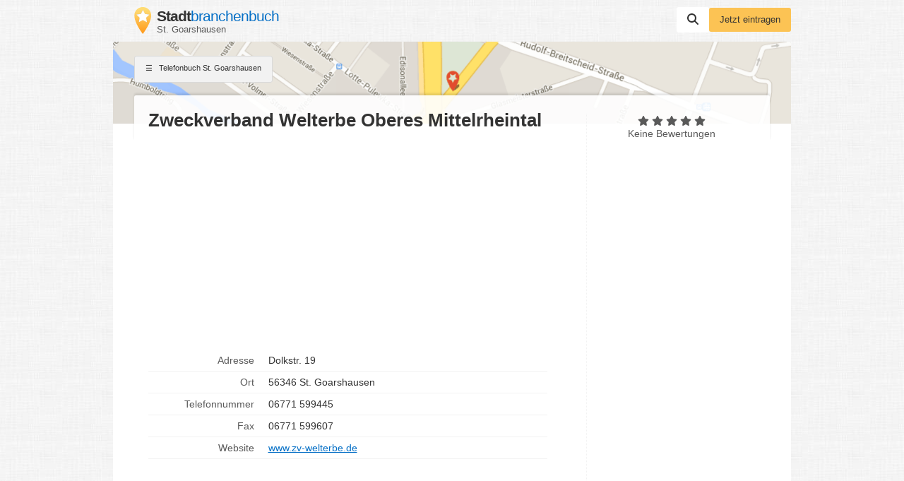

--- FILE ---
content_type: text/html; charset=utf-8
request_url: https://www.google.com/recaptcha/api2/aframe
body_size: 269
content:
<!DOCTYPE HTML><html><head><meta http-equiv="content-type" content="text/html; charset=UTF-8"></head><body><script nonce="3EPzoNvcppScCze-MdRhLw">/** Anti-fraud and anti-abuse applications only. See google.com/recaptcha */ try{var clients={'sodar':'https://pagead2.googlesyndication.com/pagead/sodar?'};window.addEventListener("message",function(a){try{if(a.source===window.parent){var b=JSON.parse(a.data);var c=clients[b['id']];if(c){var d=document.createElement('img');d.src=c+b['params']+'&rc='+(localStorage.getItem("rc::a")?sessionStorage.getItem("rc::b"):"");window.document.body.appendChild(d);sessionStorage.setItem("rc::e",parseInt(sessionStorage.getItem("rc::e")||0)+1);localStorage.setItem("rc::h",'1764315956877');}}}catch(b){}});window.parent.postMessage("_grecaptcha_ready", "*");}catch(b){}</script></body></html>